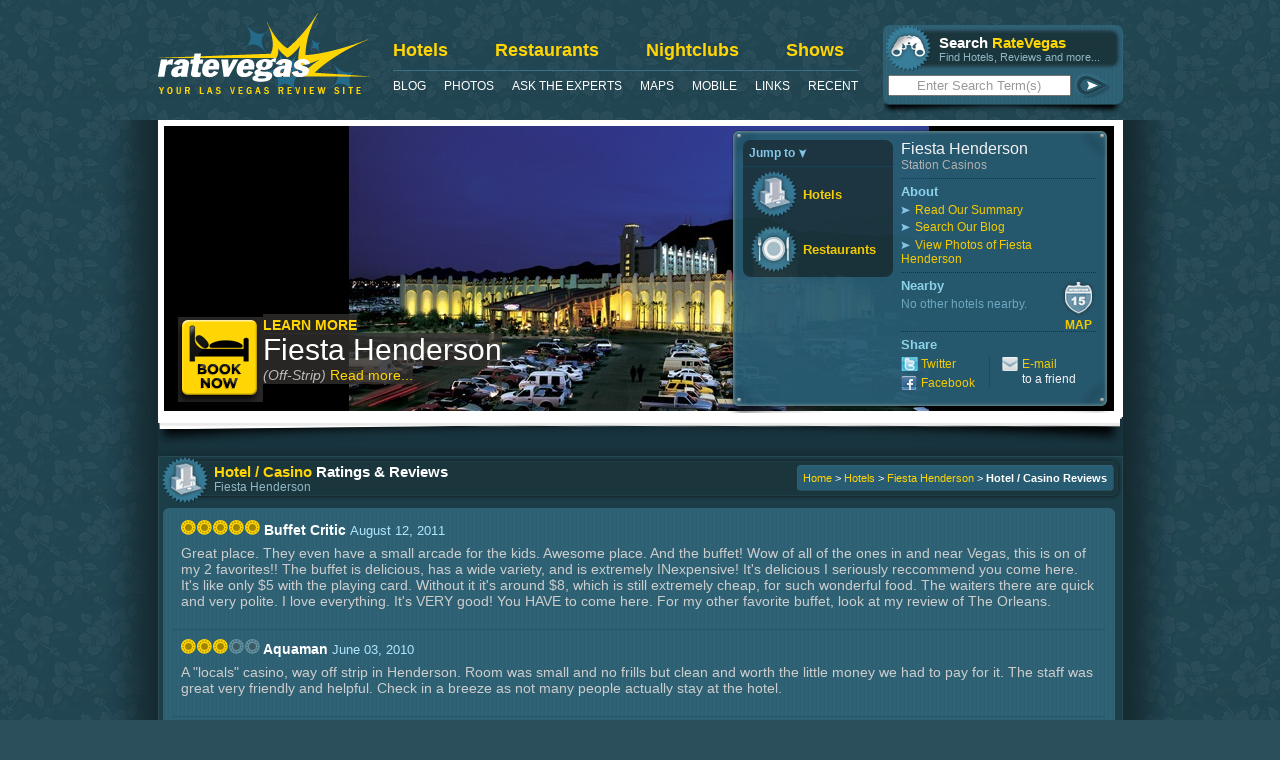

--- FILE ---
content_type: text/html
request_url: https://www.ratevegas.com/reviews/hotel/fiestahenderson.html
body_size: 4808
content:
<!DOCTYPE html PUBLIC "-//W3C//DTD XHTML 1.0 Transitional//EN" 
	"http://www.w3.org/TR/xhtml1/DTD/xhtml1-transitional.dtd">
<html xmlns="http://www.w3.org/1999/xhtml" xml:lang="en" lang="en">

<!-- Mirrored from www.ratevegas.com/reviews/hotel/fiestahenderson by HTTrack Website Copier/3.x [XR&CO'2014], Fri, 04 Jun 2021 20:50:06 GMT -->
<!-- Added by HTTrack --><meta http-equiv="content-type" content="text/html;charset=utf-8" /><!-- /Added by HTTrack -->
<head>

<meta http-equiv="Content-Type" content="text/html; charset=UTF-8" />

<meta name="apple-itunes-app" content="app-id=288946782, affiliate-data=partnerId=30&siteID=2891851">

<title>Fiesta Henderson Information - Las Vegas, NV Hotel, Casino and Restaurant Reviews - RateVegas.com - Vegas Mate Las Vegas Travel Guide for iPhone and iPad</title>

<!-- iOS Device Icons -->
<link rel="apple-touch-icon" href="../../touch-icon-iphone.png" />
<link rel="apple-touch-icon" sizes="72x72" href="../../touch-icon-ipad.png" />
<link rel="apple-touch-icon" sizes="114x114" href="../../touch-icon-iphone4.png" />

<meta name="title" content="Fiesta Henderson Information - Las Vegas NV Hotel, Casino and Restaurant Reviews - RateVegas.com - Vegas Mate for iPhone and iPad" />
<meta name="description" content="Reviews of Fiesta Henderson in Las Vegas, NV. Restaurant reviews, hotel reviews, nightclub reviews." />
<meta name="keywords" content="Fiesta Henderson,Amigo&#x27;s Mexican Cantina Reviews,Cafe Fiesta Reviews,Festival Buffet Reviews,Fuego Steakhouse Reviews," />


<meta name="csrf-param" content="authenticity_token"/>
<meta name="csrf-token" content="4TdWVICJxZUgmCCxniLYcgUMR3rX3G5+PYUOmOj37vg="/>

<link rel="shortcut icon" href="../../favicon.ico" />

<link href="../../stylesheets/ratevegas0e91.css?1370150710" media="screen" rel="stylesheet" type="text/css" />
<link href="../../stylesheets/feature0e91.css?1370150710" media="screen" rel="stylesheet" type="text/css" />
<link href="../../stylesheets/footer0e91.css?1370150710" media="screen" rel="stylesheet" type="text/css" />

<script src="../../javascripts/jquery7f45.js?1370150674" type="text/javascript"></script>
<script src="../../javascripts/rails7f45.js?1370150674" type="text/javascript"></script>
<script src="../../javascripts/application7f45.js?1370150674" type="text/javascript"></script>
<script type="text/javascript">

  var _gaq = _gaq || [];
  _gaq.push(['_setAccount', 'UA-90187-1']);
  _gaq.push(['_trackPageview']);

  (function() {
    var ga = document.createElement('script'); ga.type = 'text/javascript'; ga.async = true;
    ga.src = ('https:' == document.location.protocol ? 'https://ssl' : 'http://www') + '.google-analytics.com/ga.js';
    var s = document.getElementsByTagName('script')[0]; s.parentNode.insertBefore(ga, s);
  })();

</script>

</head>

<body>
<div id="containerShadow">
<div id="container">

<!-- start Header //-->
<div id="header">
<h1 id="ratevegas"><a href="../../index.html">RateVegas - Las Vegas Reviews and Ratings of Hotels, Casinos, Restaurants and Shows</a></h1>
<h2 id="ratevegas2">Your Las Vegas Review Site</h2>

<div id="nav">

<ul id="row1">
<li class="hotels"><a href="../../hotels/index.html">Hotels</a></li>
<li class="rest"><a href="../../restaurants/index.html">Restaurants</a></li>
<li class="nightclubs"><a href="../../nightclubs/index.html">Nightclubs</a></li>
<li class="shows"><a href="../../shows/index.html">Shows</a></li>
</ul>
<br />
<ul id="row2">
<li class="blog"><a href="../../blog/index.html">Blog</a></li>
<li class="photos"><a href="http://photo.ratevegas.com/">Photos</a></li>
<li class="ask"><a href="../../reader_questions/index.html">Ask The Experts</a></li>
<li class="maps"><a href="../../maps/index.html">Maps</a></li>
<li class="mobile"><a href="http://www.vegasmate.com/">Mobile</a></li>
<li class="links"><a href="../../public/links/index.html">Links</a></li>
<li class="lists"><a href="../recent.html">Recent</a></li>
</ul>

</div>

<div id="search">
<div id="searchContent">
<div class="icon search"></div>

<div class="moduleSubheader">
<strong>Search <em>RateVegas</em></strong>
<span>Find Hotels, Reviews and more...</span>
</div>

<div id="searchForm">
<form accept-charset="UTF-8" action="http://www.ratevegas.com/search" method="get"><div style="margin:0;padding:0;display:inline"><input name="utf8" type="hidden" value="&#x2713;" /></div>
<input type="text" name="q" id="searchField" onblur="if(this.value=='')this.value='Enter Search Term(s)';" onfocus="if(this.value=='Enter Search Term(s)')this.value='';" value="Enter Search Term(s)" />
<input type="image" src="../../images/buttons/searchGo.png" />
</form>
</div>
</div>
<div id="searchShadow"></div>
</div>

</div>
<!-- end Header //-->

<!-- start Feature //-->
<div id="feature">
<span id="featuredPhotoLink"><a href="../../photo/gallery/index.html"><img src="../../images/hotel_wide/fiestahenderson_wide.jpg" alt="" /></a></span>

<div id="featureTitle">
<div id="book"><a href="http://travel.ian.com/hotel/propertydetails/194491/?currencyCode=USD&amp;additionalDataString=vrBookingSource%7Cnull&amp;locale=en_US&amp;cid=330712">Book Now</a></div>
<div id="featureWithBook">
<h4>Learn More</h4><br />
<h2><a href="../../hotels/fiestahenderson.html">Fiesta Henderson</a></h2><br />
<p><em>(Off-Strip)</em> <a href="../../hotels/fiestahenderson/description.html">Read more...</a></p>
</div>
</div>

<div id="featureOverlay">

<div id="jump">
<ul>
<li class="jumpTop">Jump to&nbsp;&nbsp;</li>
<li class="jumpHotel"><a href="../../hotels/fiestahenderson/index.html#jumpHotel">Hotels</a></li>
<li class="jumpRest"><a href="../../hotels/fiestahenderson/index.html#jumpRestaurants">Restaurants</a></li>
</ul>
</div>

<div id="featureDetails">

<div class="detailsMod">
<h2>Fiesta Henderson</h2>
<h4>Station Casinos</h4>
</div>

<div class="detailsMod">
<h3>About</h3>
<ul>
<li><a href="../../hotels/fiestahenderson/description.html">Read Our Summary</a></li>
<li><a href="http://www.google.com/cse?cx=001236135349307407196%3Aj27iprvx1ik&amp;q=Fiesta%20Henderson&amp;sa=Search&amp;cof=FORID%3A0&amp;siteurl=www.ratevegas.com%2Fblog%2F">Search Our Blog</a></li>
<li><a href="http://photo.ratevegas.com/keyword/fiestahenderson">View Photos of Fiesta Henderson</a></li>
</ul>
</div>

<div class="detailsMod">
<div class="map"><a href="../../mapsa92d.html?id=fiestahenderson">Map</a></div>
<div class="nearby">
<h3>Nearby</h3>
<p>
<span>No other hotels nearby.</span>
<br /><br />
</p>
</div>
</div>

<div class="detailsMod">
<h3>Share</h3>
<div class="email"><a href="mailto:?Body=Check out Fiesta Henderson at http://www.ratevegas.com/hotels/fiestahenderson">E-mail</a><br /><span>to a friend</span></div>
<div class="share">
<ul>
<li class="twitter"><a href="http://twitter.com/home?status=Check%20out%20Fiesta%20Henderson%20on%20http://www.ratevegas.com/hotels/fiestahenderson">Twitter</a></li>
<li class="facebook"><a href="http://www.facebook.com/share.php?u=http://www.ratevegas.com/hotels/fiestahenderson">Facebook</a></li>
</ul>
</div>

</div>

</div>

</div>
</div>
<div id="featureBottom"></div>
<!--end Feature //-->

<div id="bodyContent">

<!-- start Hotel Ratings module //-->
<div class="module">

<div class="icon hotel"></div>

<div class="options breadcrumbs">
<a href="../../index.html">Home</a> &gt;
<a href="../../hotels.html">Hotels</a>  &gt;
<a href="../../hotels/fiestahenderson.html">Fiesta Henderson</a>  &gt;
<span>Hotel / Casino Reviews</span>
</div>

<div class="moduleSubheader">
<strong><a href="../../hotels/index.html">Hotel / Casino</a> Ratings &amp; Reviews</strong>
<span>Fiesta Henderson</span>
</div>

<div class="ratings">

<div class="reviews">

<!-- Comment: 1665579 - 5-->
<div>
<h3><img src='../../images/icons/chips5.png' alt='5 Stars' /> Buffet Critic <span>August 12, 2011</span></h3>
<p>Great place. They even have a small arcade for the kids. Awesome place. And the buffet! Wow of all  of the ones in and near Vegas, this is on of my 2 favorites!! The buffet is delicious, has a wide variety, and is extremely INexpensive! It's delicious I seriously reccommend you come here. It's like only $5 with the playing card. Without it it's around $8, which is still extremely cheap, for such wonderful food. The waiters there are quick and very polite. I love everything. It's VERY good! You HAVE to come here. For my other favorite buffet, look at my review of The Orleans. </p>
</div>


<!-- Comment: 1572389 - 3-->
<div>
<h3><img src='../../images/icons/chips3.png' alt='3 Stars' /> Aquaman <span>June 03, 2010</span></h3>
<p>A "locals" casino, way off strip in Henderson. Room was small and no frills but clean and worth the little money we had to pay for it. The staff was great very friendly and helpful. Check in a breeze as not many people actually stay at the hotel. </p>
</div>


<!-- Comment: 1572399 - 1-->
<div>
<h3><img src='../../images/icons/chips1.png' alt='1 Star' /> Bluto <span>December 05, 2009</span></h3>
<p>Who wants to stay at a casino that doesn't honor their bets</p>
</div>


<!-- Comment: 1572409 - 5-->
<div>
<h3><img src='../../images/icons/chips5.png' alt='5 Stars' /> Adam R.  Aka Vamp <span>May 24, 2009</span></h3>
<p>I'm a local who goes here often for the digital projection movie theatre (only theatre I go to). There is a small food court near the theatre. Fat burger, pizza, a few others and small arcade.  The table games are ok but will be packed on weekends. With multiple deck black jack (don't reccomend). 2 decks max for me. The buffet is not bad. It's worth a visit if you ate staying at a relatives house in Henderson or want to stay completly off the strip.   </p>
</div>

<!-- ad -->
<center>
<div class="module">
<script type="text/javascript"><!--
google_ad_client = "pub-6344896111555062";
/* RV6 Home Banner */
google_ad_slot = "7411173032";
google_ad_width = 468;
google_ad_height = 60;
//-->
</script>
<script type="text/javascript"
src="http://pagead2.googlesyndication.com/pagead/show_ads.js">
</script>
</div>
</center>
<!-- end ad -->

<!-- Comment: 1572419 - 0-->
<div>
<h3><img src='../../images/icons/chips0.png' alt='0 Stars' /> RateVegas.com User <span>December 30, 2005</span></h3>
<p>I have stayed here 5 times and recommend it as a great nite away from the neon.  You can actually see the strip, about 8 miles off in the distance, if you get a high room facing that direction.  Staff is incredibly friendly, everywhere.  Rooms are basic Motel 6 style, and some of the showerheads are only about 5.5 feet high.  But they rooms clean and quiet since the place never seems to be full.  Stay/play here once, and they will forever be sending you a free nite. This works out great for me since I typically arrive on Saturday.  I save $$$ from the heavy strip prices, plus get to feed my gambling fix in a looser casino.</p>
</div>




</div>

</div>
</div>

<!-- end Shows Ratings module //-->


</div>
</div>
</div>

<!-- start Footer //-->
<div id="footerContainer">
<div id="footerContainer2">
<div id="footer">

<!-- start footerLeft //-->
<div id="footerLeft">

<div id="footerLeftTop"></div>
<div id="footerLeftContent">

<div id="footerLeftCol1">
<h3>Ratings<br /> &amp; Reviews</h3>
<ul>
<li><a href="../../hotels/index.html">Hotels</a></li>
<li><a href="../../restaurants/index.html">Restaurants</a></li>
<li><a href="../../nightclubs/index.html">Nightclubs</a></li>
<li><a href="../../shows/index.html">Shows</a></li>
<li><a href="../recent/index.html">Recent</a></li>
</ul>
</div>

<div id="footerLeftCol2">
<h3>More from<br /> RateVegas.com</h3>
<ul>
<li><a href="../../blog/index.html">Blog</a>&nbsp;|&nbsp;<a href="http://photo.ratevegas.com/">Photos</a></li>
<li><a href="../../reader_questions/index.html">Ask The Experts</a></li>
<li><a href="../../maps/index.html">Maps</a>&nbsp;|&nbsp;<a href="http://www.vegasmate.com/">Mobile</a></li>
<li><a href="../../public/links/index.html">Links</a>&nbsp;|&nbsp;<a href="http://www.twitter.com/ratevegas">Twitter</a></li>
<li><a href="../recent.html">Recent Reviews</a></li>
</ul>
</div>

<div id="footerLeftCol3"><a href="http://www.vegasmate.com/"></a></div>

<div id="footerLeftSocial">
<ul>
<li class="rss"><a href="http://feeds2.feedburner.com/TwoWayHardThree">RSS</a></li>
<li class="twitter"><a href="http://twitter.com/ratevegas">Twitter</a></li>
<li class="podcast"><a href="http://www.vegasgangpodcast.com/">VegasGang Podcast</a></li>
</ul>
</div>
<p class="copyright">
<strong><a href="../../public/advertising/index.html">Advertise on This Site</a></strong>&nbsp;&nbsp;|&nbsp;
<span>Copyright <em>&copy;</em> 2013</span> <a href="http://www.vegasmediagroup.com/">Vegas Media Group</a>&nbsp;&nbsp;|&nbsp;
<a href="../../public/privacy/index.html">Privacy Policy</a>
</p>
</div>
<div id="footerLeftBottom"></div>

</div>
<!-- end footerLeft //-->

<!-- start footerRight //-->
<div id="footerRight">

<div id="footerRightTop"></div>
<div id="footerRightContent">

<div id="footerRightCol1">
<h3>Thank you for visiting<br /> RateVegas.com</h3>
<p>
<em>O</em>&nbsp;ur goal is to bring you up to date and accurate information on Las Vegas casinos, 
<a href="../../hotels/index.html">hotels</a>, <a href="../../restaurants/index.html">restaurants</a>, <a href="../../nightclubs/index.html">nightclubs</a>, and <a href="../../shows/index.html">shows</a>. 
Contact us using the links below. Please don't use these links to <a href="../../public/links/index.html">request a link</a> or <a href="../../reader_questions/index.html">submit reader questions</a>.
</p>
</div>

<div id="footerRightCol2">
<div id="footerRightCol2Top"></div>
<div id="footerRightCol2Content">
<p>
Send your Wynn gift certificates to this address:
</p>
<p>
<span>
<strong>RateVegas.com</strong><br />
PO Box 4236<br />
Santa Barbara, CA<br />
93140
</span>
</p>
</div>
</div>

<div id="footerContactLinks">
<a href="mailto:editor@ratevegas.com?subject=Corrections">Corrections</a>&nbsp;&nbsp;|&nbsp;
<a href="mailto:editor@ratevegas.com?subject=Feedback">Feedback / Tips</a>&nbsp;&nbsp;|&nbsp;
<a href="mailto:editor@ratevegas.com?subject=Photos">Photo Submissions / Licensing</a>
</div>

</div>
<div id="footerRightBottom"></div>

</div>
<!-- end footerRight //-->

</div>
</div>
</div>
<!-- end Footer //-->

</body>

<!-- Mirrored from www.ratevegas.com/reviews/hotel/fiestahenderson by HTTrack Website Copier/3.x [XR&CO'2014], Fri, 04 Jun 2021 20:50:06 GMT -->
</html>

--- FILE ---
content_type: text/css
request_url: https://www.ratevegas.com/stylesheets/ratevegas0e91.css?1370150710
body_size: 3457
content:

/*GLOBAL*/

body {margin:0;padding:0;background:#2b4f5b url(../images/layout/bg.gif);text-align:center;font-family:arial,helvetica,sans-serif;}
img,form,ul,h1,h2,h3,h4 {border:0;margin:0;padding:0;list-style:none;}
table {border-collapse:collapse;}
a {color:#ffd503;text-decoration:none;}
a:hover {color:#fff;}

#containerShadow {background:url(../images/layout/shadowBg.png) center top repeat-y;margin-top:120px;}
#containerShadow  #container {margin:0 auto;width:965px;text-align:left;position:relative;top:-120px;margin-bottom:-120px;}
#header, #bodyContent, #feature, #footer {overflow:hidden;}
* html #header, * html #bodyContent, * html #feature, * html #footer,  {overflow:visible;overflow-x:hidden;height:0;}


/*HEADER*/

#header {position:relative;height:120px;}

/*title*/
h1#ratevegas {background:url(../images/header/logo.png) no-repeat;width:211px;height:81px;text-indent:-9999px;float:left;margin-top:13px;margin-right:24px;}
h1#ratevegas a {display:block;height:81px;}
h2#ratevegas2 {display:none;}

/*nav*/
#nav {float:left;width:480px;margin-right:20px;margin-top:40px;}
#nav li {float:left;text-align:left;display:inline;}

#row1 a {padding-right:47px;}
#row2 a {padding-right:18px;}
#row1 li.shows a {padding-right:0;}
#row2 li.lists a {padding-right:0;}

#row1 li {height:30px;}
#row2 li {border-top:1px solid #3b7088;padding-top:8px;}

#row1 a {color:#ffd503;font:bold 18px arial,helvetica,sans-serif;}
#row1 a:hover {color:#fff;font-style:italic;}
#row2 a {color:#fff;text-transform:uppercase;font:normal 12px arial,helvetica,sans-serif;}
#row2 a:hover {color:#ffd503;}

/*search*/
#header #search {position:absolute;top:0;right:0;width:240px;}

/*banner*/
#headAd {background:url(../images/layout/headAdBg.jpg) repeat-y;padding:.5em 0;text-align:center;width:965px;}
#headAdBottom {background:#18353f url(../images/layout/headAdBottom.png) no-repeat;width:965px;height:18px;}
#headAd img {border:1px solid #090000;
-webkit-box-shadow: 0 0 10px #12282f;
-moz-box-shadow: 0 0 10px #12282f;
box-shadow: 0 0 10px #12282f;}



/*LAYOUT*/

/*columns*/
#left {width:620px;float:left;margin-right:12px;}
#right {width:333px;float:left;}
#bodyContent {background:#18343e;padding-bottom:1.5em;}

/*modules*/
.module {background:#1b3e49;border:1px solid #2a4953;margin-top:10px;position:relative;padding:4px;
-webkit-box-shadow: 0 0 10px #12282f;
-moz-box-shadow: 0 0 10px #12282f;
box-shadow: 0 0 10px #12282f;}
.moduleSubheader {background:#1b353d;border:1px solid #1f3d47;padding:.1em .2em .1em 40px;margin-left:10px;margin-bottom:1em;color:#8db6c2;font-size:12px;
-webkit-box-shadow: 0 0 4px #111;
-moz-box-shadow: 0 0 4px #111;
box-shadow: 0 0 4px #111;
-moz-border-radius:6px;-webkit-border-radius:6px;behavior:url(../border-radius.htc);}
.moduleSubheader strong {color:#fff;font-size:15px;display:block;}
.moduleSubheader span em {color:#fff;font-weight:bold;font-style:normal;}
.module .options {float:right;font-size:12px;color:#274f5e;background:#285c73;padding:.2em .5em;text-align:center;margin:.35em .35em 0 0;line-height:20px;
border-top:1px solid #306376;border-left:1px solid #306376;border-right:1px solid #244e5e;border-bottom:1px solid #244e5e;
-moz-border-radius:4px;-webkit-border-radius:4px;behavior:url(../border-radius.htc);}
.module .options a {font-weight:bold;}
.options span.back a, .options span.next a {width:33px;height:20px;display:inline-block;vertical-align:middle;margin-top:-2px;}
.options span.back a {background:url(../images/buttons/back-next.png) 0 0 no-repeat;}
.options span.back a:hover {background:url(../images/buttons/back-next.png) 0 -30px no-repeat;width:33px;height:20px;}
.options span.next a {background:url(../images/buttons/back-next.png) -33px 0 no-repeat;}
.options span.next a:hover {background:url(../images/buttons/back-next.png) -33px -30px no-repeat;width:33px;height:20px;}
.options.breadcrumbs a {font-weight:normal;}
.options.breadcrumbs {color:#fff;font-size:11px;}
.options.breadcrumbs span {font-weight:bold;}
.ad {text-align:center;}
.options .pagination {display:inline;border-left:1px solid #274f5e;padding-left:4px;}
.pagination em {font-style:normal;}
.previous_page,.next_page {padding:0 .3em;}
.previous_page.disabled,.next_page.disabled {color:#64A8C2;}

/*home page*/
.smallBox {display:table-row;width:620px;}
.smallBox li {display:table-cell;background:#2e6073 url(../images/layout/smallboxBg.png) left bottom no-repeat;
-moz-border-radius:7px;-webkit-border-radius:7px;behavior:url(../border-radius.htc);}
.smallBox li:hover {background:#387d99 url(../images/layout/smallboxBg.png) -122px bottom no-repeat;}
.smallBox a {display:block;font-size:12px;padding:.5em .5em 1.4em .8em;}
.smallBox img:first-child {border:2px solid #b9e0ee;}
.smallBox a:hover img:first-child {border:2px solid #fff;}

.headlinesBox {width:322px;}
.headlinesBox li {width:322px;background:#2e6073 url(../images/layout/headlinesBg.png) left bottom no-repeat;
-moz-border-radius:7px;-webkit-border-radius:7px;behavior:url(../border-radius.htc);}
.headlinesBox li:hover {width:322px;background:#387d99 url(../images/layout/headlinesBg.png) -340px bottom no-repeat;}
.headlinesBox a {padding:.5em .5em 1.2em 40px;display:block;background:url(../images/bullets/bullet.png) .3em .3em no-repeat;font-size:14px;color:#ccf1ff;}
.headlinesBox a:hover {background:url(../images/bullets/bulletOn.png) .3em .3em no-repeat;color:#ffd503;}

.featureSocialContent {border-top:1px solid #204e62;width:352px;padding-top:.5em;}
.featureSocialContent a {font-size:12px;float:left;padding:.2em 1em 0 22px;margin-right:1em;border-right:1px solid #204e62;}
.featureSocialContent a span {color:#fff;}
.featureSocialContent a.podcast  {background:url(../images/icons/podcast.png) 0 2px no-repeat;}
.featureSocialContent a.twitter  {background:url(../images/icons/twitter.png) 0 2px no-repeat;}
.featureSocialContent a.rss  {background:url(../images/icons/rss.png) 0 2px no-repeat;vertical-align:middle;border:0;margin-right:0;padding-right:0;}

/*icons*/
.module .icon, #searchContent .icon {width:47px;height:47px;position:absolute;top:0;left:3px;}
.icon.hotel {background:url(../images/icons/hotel.png) no-repeat;}
.icon.rest {background:url(../images/icons/rest.png) no-repeat;}
.icon.nightclub {background:url(../images/icons/nightclub.png) no-repeat;}
.icon.show {background:url(../images/icons/show.png) no-repeat;}
.icon.search {background:url(../images/icons/search.png) no-repeat;}
.icon.news {background:url(../images/icons/news.png) no-repeat;}
.icon.photo {background:url(../images/icons/photo.png) no-repeat;}
.icon.map {background:url(../images/icons/map.png) no-repeat;}
.icon.ask {background:url(../images/icons/ask.png) no-repeat;}

/*search*/
#search {margin-top:25px;}
#searchContent {background:#2E6073 url(../images/layout/rateTableStripes.png);-moz-border-radius:7px;-webkit-border-radius:7px;behavior:url(../border-radius.htc);padding-top:2px;}
#searchContent .moduleSubheader {margin:5px 0 0 15px;width:73%;}
#searchContent .moduleSubheader span {font-size:11px;}
#searchContent .moduleSubheader strong em {color:#FFD503;font-style:normal;}
#searchForm {padding:8px 5px 6px 5px;}
#searchForm input {vertical-align:middle;}
#searchForm input[type=text] {text-align:center;width:175px;color:#999;}
#searchShadow {background:url(../images/layout/searchShadow.png) center top;width:238px;height:9px;}

/*RATINGS*/

/*table*/
.module .tableHeader {top:17px;left:359px;position:absolute;}
.module .tableHeader.rest {background:url(../images/layout/restTableHeader.png) no-repeat;width:543px;height:13px;}
.module .tableHeader.club {background:url(../images/layout/clubTableHeader.png) no-repeat;width:543px;height:13px;}
.module .tableHeader.show {background:url(../images/layout/showTableHeader.png) no-repeat;width:543px;height:27px;top:9px;}
.tableFooter {background:url(../images/layout/rateTableFoot.png) no-repeat;width:952px;margin-top:-6px;text-align:center;
 min-height:14px;height:auto !important;height:14px;position:relative;z-index:100;}
.tableFooter .legend {padding:1em 0 .3em 0;color:#5a91a2;font-size:13px;}
.legend img {vertical-align:middle;}
.legend .cost1,.legend .cost2,.legend .cost3,.legend .cost4 {padding-right:1em;}
.legend .cost1 {display:inline;background:url(../images/icons/costLegend.png) 0 -1px no-repeat;padding-left:15px;}
.legend .cost2 {display:inline;background:url(../images/icons/costLegend.png) 0 -20px no-repeat;padding-left:25px;}
.legend .cost3 {display:inline;background:url(../images/icons/costLegend.png) 0 -39px no-repeat;padding-left:35px;}
.legend .cost4 {display:inline;background:url(../images/icons/costLegend.png) 0 -58px no-repeat;padding-left:45px;}
a#show_hotel_review,a.cancel {cursor:pointer;}

div.ratings {background:#2e6073 url(../images/layout/rateTableStripes.png);padding:.2em 10px;width:932px;
-moz-border-radius:6px;-webkit-border-radius:6px;behavior:url(../border-radius.htc);}
div.ratings p {color:#fff;font-size:14px;}
div.ratings h2 {color:#a2d3e6;font-size:18px;}
div.ratings.attraction {width:590px !important;}
table.ratings {width:935px;}
table.ratings tr,table.ratingsHotel tr {background:url(../images/layout/rateTableBgEven.png) bottom repeat-x;}
table.ratings tr.striped,table.ratingsHotel tr.striped2 {background:#285567 url(../images/layout/rateTableBgOdd.png) bottom repeat-x;}
table.ratingsHotel {float:left;width:275px;margin-right:8px;}
table.ratings td,table.ratingsHotel td {color:#fff;text-align:left;padding:.4em 6px;}

table .name {font-weight:bold;font-size:17px;width:328px;}
table .type {font-size:12px;width:95px;}
table .cost {width:54px;}
table .dress {font-size:12px;width:115px;}
table .rating {width:96px;}
table .read-write {color:#1b3e49 !important;font-size:12px;width:175px;}
table .read-write a {cursor:pointer;}
table .dark {font-size:12px;width:79px;}
table .listen {font-size:12px;width:24px;}

#reviewHotel {float:left;width:649px;margin-top:.1em;}
#reviewSelected {background:#285567;}
#reviewSelected h3,#reviewSelected h4 {font-size:14px;font-weight:normal;padding:.5em;}
#reviewSelected h3 {background:#387d99;color:#fff;}
#reviewSelected h4 {border-top:1px dotted #387d99;color:#1b3e49;}
#reviewSelected p {font-size:14px;color:#cfcfcf;padding:.0 .5em;}

.rateForm {background:#1b3e49;}
.rateForm h3 {color:#fff;font-size:14px;font-weight:normal;border-bottom:1px dotted #2e6073;padding:.5em;}
.rateForm h3 strong {color:#83bcd2;}

.rateForm .rateFormCol1 {width:320px;float:left;}
.rateForm .rateFormCol2 {width:300px;float:left;padding:.8em 0;font-size:12px;color:#fff;}
.rateForm .rateFormCol2 input,.rateForm .rateFormCol3 input {vertical-align:middle;}
.rateForm .rateFormCol3 {width:528px;float:left;font-size:12px;width:525px;}
.rateFormCol2 textarea {width:310px;height:215px;margin:0 0 .4em 0;}
.rateFormCol3 textarea {width:450px;height:110px;margin:0 0 .4em 0;}
.rateFormCol2 textarea,.rateFormCol3 textarea {border:1px solid #83bcd2;font-family:arial,helvetica,sans-serif;vertical-align:top;}

.rateForm dt ,.rateForm dl dt {float:left;margin:0 0 0.8em 10px;text-align:right;position:relative;}
.rateForm dd,.rateForm dl dd {clear:right;margin-left:130px;margin-bottom:0.8em;width:185px;}
.rateForm dd.submit, .rateForm dl dd.submit	{margin-top:2em}
.rateForm label,.rateForm dt {color:#83bcd2;font-size:16px;}
.rateFormCol1 .text input {width:175px;border:1px solid #83bcd2;padding:.3em .2em;}
.rateForm .rateFormCol3 dd {width:500px;}

.ratings tr.even td {cursor:pointer;}

/*map*/
#mapEmbed {background:#fff;padding:6px 0 0 6px;}
.mapsColumn {width:232px;float:left;padding:.3em 0;}
.mapsColumn a {font-size:14px;background:url(../images/bullets/mapBullet.png) 0 3px no-repeat;padding-left:16px;margin:.3em 0 .3em 8px;display:block;}
.mapsColumn a:hover {background:url(../images/bullets/mapBullet.png) 0 -19px no-repeat;}
.mapsColumn.dark {background:url(../images/layout/mapBg.gif) repeat-y;}

/*attractions*/
.attractions ul {width:292px;float:left;}
.attractions ul:first-child {margin-right:5px;}
.attractions li {color:#afe7fe;font-size:13px;clear:both;cursor:pointer;overflow:auto;padding:6px;
background:url(../images/layout/rateTableBgEven.png) bottom repeat-x;}
.attractions li.striped {background:#285567 url(../images/layout/rateTableBgOdd.png) bottom repeat-x;}
.attractions img {border:2px solid #fff;float:left;width:54px;margin-right:.5em;}
.attractions a {color:#fff;font-weight:bold;font-size:14px;}
.attractions li:hover {background:#1b3e49;}
.attractions li:hover a {color:#ffd503;}

/*reviews - ask the experts */
.reviews div {background:url(../images/layout/rateTableBgEven.png) bottom repeat-x;padding:.5em;}
.qa {background:#285567 url(../images/layout/rateTableBgOdd.png) bottom repeat-x;padding:.5em;margin-bottom:1px;}
.reviews h3,.qa h3 {color:#fff;font-size:14px;margin-bottom:-.5em;}
.reviews h3 span,.qa h3 span {color:#afe7fe;font-size:13px;font-weight:normal;}
.reviews div p,.qa p,.qa div p {color:#ccc;}
.reviews div.striped {background:#285567 url(../images/layout/rateTableBgOdd.png) bottom repeat-x;}
.answer {-moz-border-radius:6px;-webkit-border-radius:6px;behavior:url(../border-radius.htc);background:#1b3e49;padding:.5em;}

#advetiseList li {background:url(../images/bullets/bullet.png) no-repeat;padding-left:40px;line-height:22px;vertical-align:middle;font-size:14px;color:#fff;}
.options.pagination {color:#fff;font-weight:bold;font-size:14px;}
.options.pagination span {font-weight:normal;font-size:13px;}
.legend.pagination {color:#fff;font-weight:bold;font-size:14px;}
.legend.pagination span {color:#fff;font-weight:normal;}

#askLeft {width:620px;padding:.5em 0;float:left;margin-right:12px;}
#askLeft h3 {color:#fff;font-size:18px;}
#askLeft p {color:#addfee;font-size:14px;margin-top:.2em;}
#askRight {margin-top:1em;}

#askTop {background:url(../images/layout/askTop.png) no-repeat;width:620px;height:9px;}
#askBottom {background:url(../images/layout/askBottom.png) no-repeat;width:620px;height:9px;}
#askBg {color:#fff;font-size:14px;background:url(../images/layout/askBg.png) repeat-y;width:620px;padding:.2em 0;}
#askBg h4 {text-align:center;color:#ffa439;font:normal 15px Georgia,"Times New Roman",serif;}
#askInner {width:595px;border-top:1px solid #2e6073;border-bottom:1px solid #2e6073;padding:.5em 0;margin:.5em 0 .5em 12px;}
.guide {width:255px;padding:3px 0 .5em 35px;margin-right:5px;display:inline-block;background:url(../images/bullets/bullet.png) no-repeat;font-size:14px;}
.guide span {color:#ffd503;}
.guide strong.o {color:#ffa439;}
.rateForm.askForm {margin-left:20px;width:500px;}
.rateForm.askForm input {width:175px;border:1px solid #83bcd2;padding:.3em .2em;font-size:12px;}
.rateForm.askForm textarea {width:425px;height:100px;border:1px solid #83bcd2;padding:.3em .2em;font-family:arial,helvetica,sans-serif;font-size:12px;}
.askButton {width:400px !important;font-size:13px;}
.askButton input {border:0 !important;padding:0 !important;width:auto !important;vertical-align:middle;}

--- FILE ---
content_type: text/css
request_url: https://www.ratevegas.com/stylesheets/feature0e91.css?1370150710
body_size: 1084
content:
/*FEATURE*/

/*overlay*/
#feature {background:#fff;padding:6px;position:relative;}
#featureTitle {position:absolute;bottom:15px;left:20px;text-align:left;width:490px;}
#featureOverlay {position:absolute;top:10px;right:0;width:370px;height:283px;text-align:left;background:url(../images/layout/featureDetailsBg.png) no-repeat;padding:10px 10px 0 20px;opacity: 0.95;}
#featureBottom {background:#18343e url(../images/header/featureBottom.png) no-repeat;width:965px;height:29px;}

#featureTitle h4,#featureTitle h2,#featureTitle p {font-size:14px;background:transparent url(../images/layout/featuredBg.png);display:inline;}
#featureTitle h4 {color:#ffd503;text-transform:uppercase;padding:.2em 0 1px 0;}
#featureTitle h2 {font:normal 30px "Lucida Grande",helvetica,sans-serif;}
#featureTitle h2 a {color:#fff;}
#featureTitle h2 a:hover {color:#ffd503;}
#featureTitle p {color:#b3dff3;padding-bottom:1px;padding-top:1px;}
#featureTitle em {color:#b9b9b9;}

#book {float:left;width:85px;clear:left;}
#book a {background:url(../images/buttons/book.png) no-repeat;height:85px;display:block;text-indent:-9999px;}
#book a:hover {background:url(../images/buttons/book.png) 0 -89px no-repeat;}
#featureWithBook {float:left;}

/*jump*/
#jump {background:#1b353d;width:150px;color:#88cde9;font-size:12px;font-weight:bold;float:left;margin-right:8px;
-moz-border-radius:8px;-webkit-border-radius:8px;behavior:url(../border-radius.htc);}
.jumpTop {padding:.5em;background:url(../images/bullets/jump.png) center right no-repeat;display:inline-block;}
#jump .jumpHotel,#jump .jumpRest,#jump .jumpNight,#jump .jumpShow {height:55px;line-height:55px;}
#jump a {font-size:13px;font-weight:bold;display:block;height:55px;line-height:55px;padding-left:60px;}

.jumpHotel {background:url(../images/icons/hotel.png) 8px 50% no-repeat;border-top:1px dotted #1d4c60;}
.jumpHotel a:hover {background:#13282e url(../images/icons/hotel.png) 8px 50% no-repeat;}
.jumpRest {background:url(../images/icons/rest.png) 8px 50% no-repeat;}
.jumpRest a:hover {background:#13282e url(../images/icons/rest.png) 8px 50% no-repeat;}
.jumpNight {background:url(../images/icons/nightclub.png) 8px 50% no-repeat;}
.jumpNight a:hover {background:#13282e url(../images/icons/nightclub.png) 8px 50% no-repeat;}
.jumpShow {background:url(../images/icons/show.png) 8px 50% no-repeat;}
.jumpShow a:hover {background:#13282e url(../images/icons/show.png) 8px 50% no-repeat;}

/*details*/
#featureDetails {float:left;width:195px;}
#featureDetails div {border-bottom:1px dotted #1b353d;padding-bottom:.4em;margin-bottom:.3em;}
#featureDetails div:last-child {border:0;}
#featureDetails h2 {font:16px "Lucida Grande",helvetica,sans-serif;color:#fff;}
#featureDetails h3 {font-size:13px;color:#92dcf4}
#featureDetails h4 {font:12px "Lucida Grande",helvetica,sans-serif;color:#b8b8b8}
#featureDetails li,#featureDetails p {font-size:12px;margin:.3em 0 0 0;color:#74b1cb;}
#featureDetails li a {background:url(../images/bullets/details.png) left center no-repeat;padding-left:1.2em;}
#featureDetails li a:hover {background:url(../images/bullets/details.png) left -28px no-repeat;}
#featureDetails .map,#featureDetails .nearby, #featureDetails .email {border:0;padding:0;margin:0;}
#featureDetails .map {position:absolute;right:0;top:0;}
#featureDetails .map a {background:url(../images/icons/mapDetails.png) no-repeat;width:35px;display:block;padding-top:40px;text-transform:uppercase;text-align:center;font-weight:bold;font-size:12px;}
.detailsMod {position:relative;}
.nearby {width:155px;}
.share li {line-height:1.4em;}
.detailsMod .email {position:absolute;top:20px;right:0;border:0;width:94px;font-size:12px;line-height:1.3em;color:#fff;border-left:1px solid #204e62 !important;padding-left:1em !important;}
.detailsMod .email span {padding-left:20px;}

/*share*/
#featureDetails .twitter a,#featureDetails .twitter a:hover {background:url(../images/icons/twitter.png) left center no-repeat;padding-left:20px;}
#featureDetails .facebook a,#featureDetails .facebook a:hover {background:url(../images/icons/facebook.png) left center no-repeat;padding-left:20px;}
#featureDetails .email a {background:url(../images/icons/email.png) left center no-repeat;padding-left:20px;}

